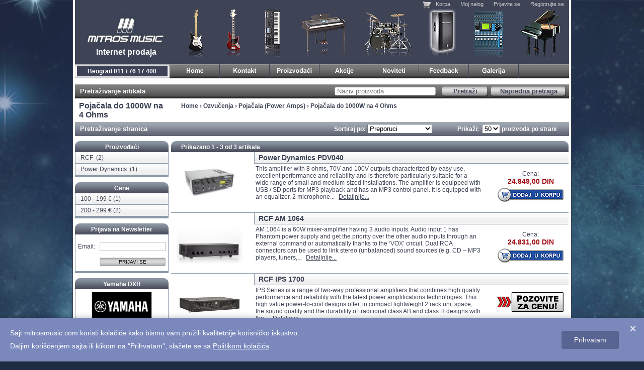

--- FILE ---
content_type: text/html; charset=UTF-8
request_url: https://www.mitrosmusic.com/proizvodi/k:783-Poja%C4%8Dala-do-1000W-na-4-Ohms
body_size: 6498
content:
<!DOCTYPE html PUBLIC "-//W3C//DTD XHTML 1.0 Strict//EN" "http://www.w3.org/TR/xhtml1/DTD/xhtml1-strict.dtd">
<html xmlns="http://www.w3.org/1999/xhtml">
<head>
    <meta http-equiv="content-type" content="text/html; charset=utf-8" />
    <title>Pojačala do 1000W na 4 Ohms | Pojačala (Power Amps) | Ozvučenja | Mitros Music muzi&#269;ki instumenti</title>
    <meta name="keywords" content="mitros, music, muzicki, instrumenti, gitare, bubnjevi, klavijature, mikrofoni, oprema, razglas, zvucnici, zice, palice" />
    <meta name="description" content="Kupujte - Pojačala do 1000W na 4 Ohms: Power Dynamics PDV040, RCF AM 1064, RCF IPS 1700, Mitros Music Online Shop." />
    <meta name="viewport" content="width=device-width, initial-scale=1.0, maximum-scale=1.0, user-scalable=no">
<meta http-equiv="Content-Language" content="sr"/>
<meta name="google-site-verification" content="7HwD86cSdFMGOkE2LF7CDujW47iCeYjqN2wtKaIrisQ"/>
<link rel="shortcut icon" href="/favicon.ico" type="image/x-icon"/>
<link href="/css/main.css?v=1764089604" rel="stylesheet" type="text/css" media="screen"/>
<link href="/css/ckeditor-compat.css" rel="stylesheet" type="text/css" media="screen"/>
<link href="/css/print.css" rel="stylesheet" type="text/css" media="print"/>

<script type="text/javascript" src="https://ajax.googleapis.com/ajax/libs/jquery/3.7.1/jquery.min.js"></script>
<script type="text/javascript" src="/js/jquery-compat-fix.js"></script>
<script type="text/javascript" src="/js/jquery.preloadimages.js"></script>
<script type="text/javascript" src="/js/jquery.json-2.2.min.js"></script>
<script type="text/javascript" src="/js/ticker.js"></script>
<script type="text/javascript" src="/js/jquery.jcarousel.min.js"></script>
<script type="text/javascript" src="/js/mitros.quicksearch.js"></script>
<!-- jQuery validation removed - now using HTML5 native validation -->
<script type="text/javascript" src="/js/seo.js"></script><script type="text/javascript" src="/js/link.manager.js"></script>
<link type="text/css" href="/js/pikachoose/styles/bottom.css" rel="stylesheet" />
<script type="text/javascript" src="/js/pikachoose/lib/jquery.pikachoose.js"></script>
<script type="text/javascript" src="/js/jquery-encoder/Class.create.js"></script>
<script type="text/javascript" src="/js/jquery-encoder/jquery-encoder-0.1.0.js"></script>
<script type="text/javascript">
    var LH_PATH = '';
</script>
<script type="text/javascript" src="/js/mitros.general.js?v=1764089604"></script>
<script type="text/javascript" src="/js/secure-event-handlers.js"></script>
<!-- Google Tag Manager -->
<script>(function(w,d,s,l,i){w[l]=w[l]||[];w[l].push({'gtm.start':
new Date().getTime(),event:'gtm.js'});var f=d.getElementsByTagName(s)[0],
j=d.createElement(s),dl=l!='dataLayer'?'&l='+l:'';j.async=true;j.src=
'https://www.googletagmanager.com/gtm.js?id='+i+dl;f.parentNode.insertBefore(j,f);
})(window,document,'script','dataLayer','GTM-T7KCTXT');</script>
<!-- End Google Tag Manager -->
<!-- Meta Pixel Code -->
<script>
!function(f,b,e,v,n,t,s)
{if(f.fbq)return;n=f.fbq=function(){n.callMethod?
n.callMethod.apply(n,arguments):n.queue.push(arguments)};
if(!f._fbq)f._fbq=n;n.push=n;n.loaded=!0;n.version='2.0';
n.queue=[];t=b.createElement(e);t.async=!0;
t.src=v;s=b.getElementsByTagName(e)[0];
s.parentNode.insertBefore(t,s)}(window, document,'script',
'https://connect.facebook.net/en_US/fbevents.js');
fbq('init', '292419720034540');
fbq('track', 'PageView');
</script>
<noscript><img height="1" width="1" style="display:none"
src="https://www.facebook.com/tr?id=292419720034540&ev=PageView&noscript=1"
/></noscript>
<!-- End Meta Pixel Code -->
    <link rel="canonical" href="https://mitrosmusic.com/proizvodi/k:783-Poja%C4%8Dala-do-1000W-na-4-Ohms" />    <script type="text/javascript">
        $().ready(function() {
            $('#showcount, #sortby').change(function() {
                window.location = $(this).val();
            });
        });
        var toCartVal = '/proizvodi/k:783-Poja%C4%8Dala-do-1000W-na-4-Ohms';
    </script>
</head>
<body class="proizvodi">
            <div class="wrapper">
        <div class="innerWrapper">
                        <!-- Google Tag Manager (noscript) -->
            <noscript><iframe src="https://www.googletagmanager.com/ns.html?id=GTM-T7KCTXT"
            height="0" width="0" style="display:none;visibility:hidden"></iframe></noscript>
            <!-- End Google Tag Manager (noscript) -->
            <div class="header">
                <a href="/" class="logo">
                    <img src="/images/logo.jpg" width="163" height="62" alt="Muzicki instrumenti"/>
                    <h2>Internet prodaja</h2>
                </a>
                <div class="headerTop">
                    <div class="distancer"></div>
                                        <ul class="topLinks">
                                                <li>
                            <span title="/korpa/" class="ml">
                                                                    <img src="/images/cart_icon.png" style="float:left;" width="16" height="16"/>
                                                                Korpa                            </span>
                        </li>
                                                <li>
                            <span title="/login/" class="ml">
                                                                Moj nalog                            </span>
                        </li>
                                                <li>
                            <span title="/login/" class="ml">
                                                                Prijavite se                            </span>
                        </li>
                                                <li>
                            <span title="/register/" class="ml">
                                                                Registrujte se                            </span>
                        </li>
                                            </ul>
                    <ul class="picLinks">
                        <li><a href="/proizvodi/k:1-Gitare-i-bas-gitare" class="a1">Gitare i bas gitare</a></li>
                        <li><a href="/proizvodi/k:1-Gitare-i-bas-gitare" class="a2">Gitare i bas gitare</a></li>
                        <li><a href="/proizvodi/k:227-Klavijature" class="a3">Klavijature</a></li>
                        <li><a href="/proizvodi/k:271-Klaviri%2C-pianina-i-elektri%C4%8Dni-klaviri" class="a4">Klaviri, pianina i električni klaviri</a></li>
                        <li><a href="/proizvodi/k:295-Bubnjevi-i-perkusije" class="a5">Bubnjevi i perkusije</a></li>
                        <li><a href="/proizvodi/k:42-Ozvu%C4%8Denja" class="a6 a6active">Ozvučenja</a></li>
                        <li><a href="/proizvodi/k:229-Studijska-oprema" class="a7">Studijska oprema</a></li>
                        <li><a href="/proizvodi/k:379-Klasi%C4%8Dni-i-tradicionalni-instrumenti" class="a8">Klasični i tradicionalni instrumenti</a></li>
                                            </ul>
                </div>
                <div class="headerBottom">
                    <div class="ticker"><ul id="ticker"><li>Beograd 011 / 76 17 400</li><li>Novi Sad 021 / 450 800</li><li>Niš 018 / 250 670</li></ul></div>
                    <a href="#" class="burger"><img src="/images/menu.png"></a>
                    <ul id="mobile">
                                                                                                    	<li>
                        	                           <a href="/" title="Muzicki instrumenti"><img src="/images/button1.jpg"  alt="Muzicki instrumenti"/></a>                        </li>
                                        	<li>
                        	                           <a href="/kontakt/" title="Prodaja muzi&#269;kih instrumenata"><img src="/images/button3.jpg"  alt="Prodaja muzi&#269;kih instrumenata"/></a>                        </li>
                                        	<li>
                        	                           <a href="/proizvodjaci/" title="Proizvodjaci"><img src="/images/button4.jpg"  alt="Proizvodjaci"/></a>                        </li>
                                        	<li>
                        	                           <a href="/akcije/" title="Akcije"><img src="/images/button5.jpg"  alt="Akcije"/></a>                        </li>
                                        	<li>
                        	                           <a href="/noviteti/" title="Noviteti"><img src="/images/button6.jpg"  alt="Noviteti"/></a>                        </li>
                                        	<li>
                        	                           <span title="/feedback/" class="ml"><img src="/images/button7.jpg"  alt="Feedback"/></span>
                                                   </li>
                                        	<li>
                        	                           <span title="/galerija/" class="ml"><img src="/images/button8.jpg"  alt="Galerija"/></span>
                                                   </li>
                                        </ul>
                </div>
            </div>
            <div class="grayBar">
    <div class="desc">Pretra&#382;ivanje artikala</div>
    <div id="openadv" class="searchBtn" style="width:150px;">
        <div class="searchBtnL"></div>
        <span>Napredna pretraga</span>
        <div class="searchBtnR"></div>
    </div>
    <div id="submit" class="searchBtn">
        <div class="searchBtnL"></div>
        Pretra&#382;i
        <div class="searchBtnR"></div>
    </div>
    <form method="post" action="/search/" id="searchForm">
        <p><input placeholder="Naziv proizvoda" type="text" name="search" id="search" class="fastSearch" value=""/></p>
    </form>
    <div class="naziv">Naziv proizvoda</div>
</div>
<div class="advSearch"></div>                        <div class="breadcrumbs">
            	<h1 class="leftCol">Pojačala do 1000W na 4 Ohms</h1>                <div class="trail"><a href="/">Home</a> &#8250; <a href="/proizvodi/k:42-Ozvu%C4%8Denja">Ozvučenja</a> &#8250; <a href="/proizvodi/k:89-Poja%C4%8Dala-%28Power-Amps%29">Pojačala (Power Amps)</a> &#8250; <a href="/proizvodi/k:783-Poja%C4%8Dala-do-1000W-na-4-Ohms">Pojačala do 1000W na 4 Ohms</a></div>
            </div>                        <div class="sortBar">
                <div class="desc">Pretra&#382;ivanje stranica</div>
                <div class="showCount">
                    Prika&#382;i:&nbsp;
                    <select name="showcount" id="showcount"><option value="/proizvodi/k:783-Poja%C4%8Dala-do-1000W-na-4-Ohms.r:10">10</option><option value="/proizvodi/k:783-Poja%C4%8Dala-do-1000W-na-4-Ohms.r:25">25</option><option value="/proizvodi/k:783-Poja%C4%8Dala-do-1000W-na-4-Ohms.r:50" selected >50</option></select>                    proizvoda po strani
                </div>
                <div class="sortBy">
                    Sortiraj po:
                    <select name="sortby" id="sortby"><option value="/proizvodi/k:783-Poja%C4%8Dala-do-1000W-na-4-Ohms.s:1.b:1" selected >Preporuci</option><option value="/proizvodi/k:783-Poja%C4%8Dala-do-1000W-na-4-Ohms.s:2.b:1">Imenu proizvoda &#8593;</option><option value="/proizvodi/k:783-Poja%C4%8Dala-do-1000W-na-4-Ohms.s:3.b:1">Imenu proizvoda &#8595;</option><option value="/proizvodi/k:783-Poja%C4%8Dala-do-1000W-na-4-Ohms.s:4.b:1">Ceni min</option><option value="/proizvodi/k:783-Poja%C4%8Dala-do-1000W-na-4-Ohms.s:5.b:1">Ceni max</option></select>                </div>
            </div>
                        <div class="content">
            	<div class="leftCol">
                                        
                	<div class="sideBox">
                   		<div class="title hideManufacture">
                        	<div class="leftCorner"></div>
                        	<div class="center">Proizvo&#273;a&#269;i</div>
                            <div class="rightCorner"></div>
                        </div>
                        <ul id="hideManufacture">

                            <li onclick="document.location=$(this).find('a').attr('href');" ><span title="/proizvodi/k:783-Poja%C4%8Dala-do-1000W-na-4-Ohms.p:37-RCF" class="ml">RCF </span><span>(2)</span>
                                </li>

                            <li onclick="document.location=$(this).find('a').attr('href');" ><span title="/proizvodi/k:783-Poja%C4%8Dala-do-1000W-na-4-Ohms.p:250-Power-Dynamics" class="ml">Power Dynamics </span><span>(1)</span>
                                </li>
						</ul>
                    </div>
                    
                	<div class="sideBox">
                   		<div class="title hidePrices">
                        	<div class="leftCorner"></div>
                        	<div class="center">Cene</div>
                            <div class="rightCorner"></div>
                        </div>
                        <ul id="hidePrices">

                            <li onclick="document.location=$(this).find('a').attr('href');">
                                <span title="/proizvodi/k:783-Poja%C4%8Dala-do-1000W-na-4-Ohms.c:100-199" class="ml">100 - 199 &#8364; (1)</span>
                            </li>

                            <li onclick="document.location=$(this).find('a').attr('href');">
                                <span title="/proizvodi/k:783-Poja%C4%8Dala-do-1000W-na-4-Ohms.c:200-299" class="ml">200 - 299 &#8364; (2)</span>
                            </li>
						</ul>
                    </div>
                    
            <div class="signup sideBox">
                <div class="title">
                    <div class="leftCorner"></div>
                    <div class="center">Prijava na Newsletter</div>
                    <div class="rightCorner"></div>
                </div>
                <div class="boxContent">
                    <form name="signup" id="signup" method="post">
                        <div class="input_text">
                            <label for="sigEmail">Email:</label>
                            <input type="text" name="sigEmail" id="sigEmail" class="email required" />
                        </div>
                        <input type="submit" name="sigSubmit" id="sigSubmit" value="PRIJAVI SE" />
                    </form>
                </div>
            </div>
                            <div class="sideBox">
							<div class="title">
								<div class="leftCorner"></div>
								<div class="center">Yamaha DXR</div>
								<div class="rightCorner"></div>
							</div>
						<div class="boxContent"><a href="http://www.yamahaproaudio.com/global/en/products/speakers/dxr/index.jsp" rel="nofollow" class="sidebarURL" ><img src="/media/sideboxes/slika_30_1.gif" alt="Yamaha DXR"/></a></div></div>                    &nbsp;
                </div>
                                                                                <!-- start listing -->
            	<div class="centerColWide">
                	<div class="centerBoxWide">
                                                <div class="title">
                            <div class="leftCorner"></div>
                            <div class="center">
                                <span class="normal">
                                    Prikazano 1 - 3 od <strong>3 artikala</strong>
                                </span>
                            	                            </div>
                            <div class="rightCorner"></div>
                        </div>

                                            <div class="oneListBox">
        <a name="23366"/>
                
                <span title="/proizvod/23366-Power-Dynamics-PDV040/" class="listImage ml">
                            <img src="https://www.mitrosmusic.com/media/inlineimage/upload_31403_1_t.jpg" width="133" height="100" alt="Power Dynamics PDV040  " />
                    </span>
        <div class="data">
            <h2 class="title" id="search-custom-title">
                    <a href="/proizvod/23366-Power-Dynamics-PDV040/">Power Dynamics PDV040 </a>
            </h2>
            <div class="description">
                    <div class="text" id="search-custom-text">
                    This amplifier with 8 ohms, 70V and 100V outputs characterized by easy use, excellent performance and reliability and is therefore particularly suitable for a wide range of small and medium-sized installations. The amplifier is equipped with USB / SD ports for MP3 playback and has an MP3 control panel. It is equipped with an equalizer, 2 microphone...                    <span title="/proizvod/23366-Power-Dynamics-PDV040/" class="detaljnije ml">Detaljnije...</span>
                </div>
                <div class="price">
                                        Cena:
                                        <span title="/proizvod/23366-Power-Dynamics-PDV040/" class="ml">24.849,00 DIN</span>
                                                                                    <a href="#" class="cart add-to-cart" data-pid="23366" data-price="24849">&nbsp;</a>
                                                        </div>
            </div>
        </div>
    </div>
                    <div class="oneListBox">
        <a name="22002"/>
                
                <span title="/proizvod/22002-RCF-AM-1064/" class="listImage ml">
                            <img src="https://www.mitrosmusic.com/media/inlineimage/upload_29969_1_t.jpg" width="133" height="100" alt="RCF AM 1064  " />
                    </span>
        <div class="data">
            <h2 class="title" id="search-custom-title">
                    <a href="/proizvod/22002-RCF-AM-1064/">RCF AM 1064 </a>
            </h2>
            <div class="description">
                    <div class="text" id="search-custom-text">
                    AM 1064 is a 60W mixer-amplifier having 3 audio inputs.

Audio input 1 has Phantom power supply and get the priority over the other audio inputs through an external command or automatically thanks to the &lsquo;VOX&rsquo; circuit.
Dual RCA connectors can be used to link stereo (unbalanced) sound sources (e.g. CD &ndash; MP3 players, tuners,...                    <span title="/proizvod/22002-RCF-AM-1064/" class="detaljnije ml">Detaljnije...</span>
                </div>
                <div class="price">
                                        Cena:
                                        <span title="/proizvod/22002-RCF-AM-1064/" class="ml">24.831,00 DIN</span>
                                                                                    <a href="#" class="cart add-to-cart" data-pid="22002" data-price="24831">&nbsp;</a>
                                                        </div>
            </div>
        </div>
    </div>
                    <div class="oneListBox">
        <a name="20950"/>
                
                <span title="/proizvod/20950-RCF-IPS-1700/" class="listImage ml">
                            <img src="https://www.mitrosmusic.com/media/inlineimage/upload_28801_1_t.jpg" width="133" height="100" alt="RCF IPS 1700  " />
                    </span>
        <div class="data">
            <h2 class="title" id="search-custom-title">
                    <a href="/proizvod/20950-RCF-IPS-1700/">RCF IPS 1700 </a>
            </h2>
            <div class="description">
                    <div class="text" id="search-custom-text">
                    IPS Series is a range of two-way professional amplifiers that combines high quality performance and reliability with the latest power amplifications technologies.
This high value power-to-cost designs offer, in compact lightweight 2 rack unit space, the sound quality and the durability of traditional class AB and class H designs with the...                    <span title="/proizvod/20950-RCF-IPS-1700/" class="detaljnije ml">Detaljnije...</span>
                </div>
                <div class="price">
                                                            <img class="akcija" src="/media/pozovite_grafika/slika_1_1.png" style="position:relative;"/>
                                    </div>
            </div>
        </div>
    </div>
            <div class="dummyBox"></div>
                        <div class="title">
                            <div class="center"><span class="normal">
                                Prikazano 1 - 3 od <strong>3 artikala</strong>
                                </span>
                            	                            </div>
                        </div>

                                                </div>
                                        </div>
                </div>
                <!-- end listing -->
                            </div>
                        <div class="footerAddresses">
                                                            <div class="floats">
                            <h3>Beograd</h3>
                            <p>
                                Admirala Geprata 10<br />
                                +381 11 7617 400; 10-18h<br />
                                <script type="text/javascript">
<!--
document.write('<a href="mai');
document.write('lto');
document.write(':&#98;&#103;&#115;&#104;&#111;&#112;');
document.write('@');
document.write('&#109;&#105;&#116;&#114;&#111;&#115;&#109;&#117;&#115;&#105;&#99;&#46;&#99;&#111;&#109;"');
document.write('>');
document.write('&#98;&#103;&#115;&#104;&#111;&#112;');
document.write('@');
document.write('&#109;&#105;&#116;&#114;&#111;&#115;&#109;&#117;&#115;&#105;&#99;&#46;&#99;&#111;&#109;<\/a>');
// -->
</script>                            </p>
                        </div>
                                        <div class="floats">
                            <h3>Novi Sad</h3>
                            <p>
                                Sutjeska 2, SPC SPENS<br />
                                +381 21 450 800; 10-20h<br />
                                <script type="text/javascript">
<!--
document.write('<a href="mai');
document.write('lto');
document.write(':&#110;&#115;&#115;&#104;&#111;&#112;');
document.write('@');
document.write('&#109;&#105;&#116;&#114;&#111;&#115;&#109;&#117;&#115;&#105;&#99;&#46;&#99;&#111;&#109;"');
document.write('>');
document.write('&#110;&#115;&#115;&#104;&#111;&#112;');
document.write('@');
document.write('&#109;&#105;&#116;&#114;&#111;&#115;&#109;&#117;&#115;&#105;&#99;&#46;&#99;&#111;&#109;<\/a>');
// -->
</script>                            </p>
                        </div>
                                        <div class="floats">
                            <h3>Niš</h3>
                            <p>
                                Obrenovićeva BB, TC Kalča<br />
                                +381 18 250 670; 10-18h<br />
                                <script type="text/javascript">
<!--
document.write('<a href="mai');
document.write('lto');
document.write(':&#110;&#105;&#115;&#104;&#111;&#112;');
document.write('@');
document.write('&#109;&#105;&#116;&#114;&#111;&#115;&#109;&#117;&#115;&#105;&#99;&#46;&#99;&#111;&#109;"');
document.write('>');
document.write('&#110;&#105;&#115;&#104;&#111;&#112;');
document.write('@');
document.write('&#109;&#105;&#116;&#114;&#111;&#115;&#109;&#117;&#115;&#105;&#99;&#46;&#99;&#111;&#109;<\/a>');
// -->
</script>                            </p>
                        </div>
                                        <div class="floats">
                            <h3>Veleprodaja</h3>
                            <p>
                                Admirala Geprata 10, Beograd<br />
                                +381 11 7617 500; 08-16h<br />
                                <script type="text/javascript">
<!--
document.write('<a href="mai');
document.write('lto');
document.write(':&#105;&#110;&#102;&#111;');
document.write('@');
document.write('&#109;&#105;&#116;&#114;&#111;&#115;&#109;&#117;&#115;&#105;&#99;&#46;&#99;&#111;&#109;"');
document.write('>');
document.write('&#105;&#110;&#102;&#111;');
document.write('@');
document.write('&#109;&#105;&#116;&#114;&#111;&#115;&#109;&#117;&#115;&#105;&#99;&#46;&#99;&#111;&#109;<\/a>');
// -->
</script>                            </p>
                        </div>
                            </div>
            <div class="fLinks">
                <ul class="footerLinks">
                                            <li><a href="/aktuelnosti/" title="Aktuelnosti" >Aktuelnosti</a></li>
                                            <li><a href="/proizvodi/k:2-Elektri%C4%8Dne-gitare/" title="Električne gitare" >Električne gitare</a></li>
                                            <li><a href="/akcije/" title="Akcije" rel="nofollow">Akcije</a></li>
                                            <li><a href="/noviteti/" title="Noviteti" rel="nofollow">Noviteti</a></li>
                                            <li><a href="/sitemap/" title="Mapa Sajta" >Sitemap</a></li>
                                            <li><a href="/privacy/" title="Politika privatnosti" rel="nofollow">Politika privatnosti</a></li>
                                            <li><a href="/cookies/" title="Politika kolačića" rel="nofollow">Politika kolačića</a></li>
                                            <li><a href="/media/opsti-uslovi.pdf" title="Op&scaron;ti uslovi" rel="nofollow">Op&scaron;ti uslovi</a></li>
                                            <li><a href="/media/reklamacije.pdf" title="Reklamacije" rel="nofollow">Reklamacije</a></li>
                                            <li><a href="/mmc-obrazac-za-odustanak-od-kupovine-na-daljinu.pdf" title="Odustanak od kupovine na daljinu" rel="nofollow">Odustanak od kupovine na daljinu</a></li>
                                            <li><a href="/kontakt/" title="Kontakt" rel="nofollow">Kontakt</a></li>
                                    </ul>
            </div>
            <!-- Consolidated Google Analytics with gtag.js -->
            <script async src="https://www.googletagmanager.com/gtag/js?id=AW-435614965"></script>
            <script>
                window.dataLayer = window.dataLayer || [];
                function gtag(){dataLayer.push(arguments);}
                gtag('js', new Date());

                // Configure all tracking IDs
                gtag('config', 'G-NPY9QN0PP3');
                gtag('config', 'UA-197849451-1');
                gtag('config', 'AW-435614965');
            </script>
            <div id="cookie-banner" class="cookie-banner">
    <button class="cookie-close" onclick="closeCookieBanner()">&times;</button>
    <div class="cookie-content">
        <p>Sajt mitrosmusic.com koristi kolačiće kako bismo vam pružili kvalitetnije korisničko iskustvo.</p>
        <p>Daljim korišćenjem sajta ili klikom na "Prihvatam", slažete se sa <a href="/cookies/">Politikom kolačića</a>.</p>
    </div>
    <button class="cookie-accept" onclick="acceptCookies()">Prihvatam</button>
</div>

<style>
.cookie-banner {
    display: none;
    position: fixed;
    bottom: 0;
    left: 0;
    right: 0;
    background-color: #7a88bc;
    color: #ffffff;
    padding: 15px 50px 15px 20px;
    z-index: 9999;
    align-items: center;
    justify-content: space-between;
    flex-wrap: wrap;
    box-shadow: 0 -2px 10px rgba(0,0,0,0.2);
}

.cookie-banner .cookie-close {
    position: absolute;
    top: 10px;
    right: 15px;
    background: transparent;
    border: none;
    color: #ffffff;
    font-size: 24px;
    cursor: pointer;
    line-height: 1;
    padding: 0;
}

.cookie-banner .cookie-close:hover {
    opacity: 0.8;
}

.cookie-banner .cookie-content {
    flex: 1;
    margin-right: 20px;
}

.cookie-banner .cookie-content p {
    margin: 5px 0;
    font-size: 14px;
    line-height: 1.5;
}

.cookie-banner .cookie-content a {
    color: #ffffff;
    text-decoration: underline;
}

.cookie-banner .cookie-content a:hover {
    opacity: 0.8;
}

.cookie-banner .cookie-accept {
    background-color: #586491;
    color: #ffffff;
    border: none;
    padding: 10px 25px;
    font-size: 14px;
    cursor: pointer;
    border-radius: 4px;
    white-space: nowrap;
}

.cookie-banner .cookie-accept:hover {
    background-color: #4a5680;
}

/* Mobilna verzija */
@media (max-width: 768px) {
    .cookie-banner {
        flex-direction: column;
        text-align: center;
        padding: 20px 15px 15px;
    }

    .cookie-banner .cookie-close {
        top: 5px;
        right: 10px;
    }

    .cookie-banner .cookie-content {
        margin-right: 0;
        margin-bottom: 15px;
    }

    .cookie-banner .cookie-accept {
        width: 100%;
    }
}
</style>

<script>
(function() {
    function checkCookieConsent() {
        if (!localStorage.getItem('cookieConsent')) {
            document.getElementById('cookie-banner').style.display = 'flex';
        }
    }

    window.acceptCookies = function() {
        localStorage.setItem('cookieConsent', 'accepted');
        document.getElementById('cookie-banner').style.display = 'none';
    };

    window.closeCookieBanner = function() {
        document.getElementById('cookie-banner').style.display = 'none';
    };

    if (document.readyState === 'loading') {
        document.addEventListener('DOMContentLoaded', checkCookieConsent);
    } else {
        checkCookieConsent();
    }
})();
</script>
        </div>
    </div>
<script defer src="https://static.cloudflareinsights.com/beacon.min.js/vcd15cbe7772f49c399c6a5babf22c1241717689176015" integrity="sha512-ZpsOmlRQV6y907TI0dKBHq9Md29nnaEIPlkf84rnaERnq6zvWvPUqr2ft8M1aS28oN72PdrCzSjY4U6VaAw1EQ==" data-cf-beacon='{"version":"2024.11.0","token":"f60a87ce4ff345239c2a0ce698a2f053","r":1,"server_timing":{"name":{"cfCacheStatus":true,"cfEdge":true,"cfExtPri":true,"cfL4":true,"cfOrigin":true,"cfSpeedBrain":true},"location_startswith":null}}' crossorigin="anonymous"></script>
</body>
</html>


--- FILE ---
content_type: text/css
request_url: https://www.mitrosmusic.com/css/print.css
body_size: 3623
content:
@charset "UTF-8";
html { height: 100%; width: 100%; }
body { font-family:Arial, Helvetica, sans-serif; line-height: normal; color:#000; background-color:#3D4255; font-size:12px; height: 100%; width: 100%; margin:0; padding:0;}

a { color:#3D4255; text-decoration:none; outline:none; }
a:hover { color:#C36422; text-decoration:none; }
a:visited { text-decoration:none; }
img { border:none; }

.wrapper { width:992px; color:#3D4255; background:#fff url(../images/bg.gif) repeat-y left top; height:auto; overflow:hidden; margin:0 auto; }
.innerWrapper { width:982px; height:auto; overflow:hidden; margin:0 auto; }

.header { display:none; width:100%; height:auto; overflow:hidden; position:relative; background-color:#3e4356; }
.logo { position:absolute; display:block; left:20px; top:30px; }

.login { margin-left:20px; padding:50px 0 250px; height:auto; overflow:hidden; }
.login .loginForm h3 { font-size:14px; margin:0 0 10px; padding:3px 5px 3px; display:block; width:100%; background:#8C99A9; color:#fff; }
.login .loginForm { height:auto; overflow:hidden; width:300px; margin:0 auto; border:2px solid #8C99A9; }
.login .loginForm .inner { height:auto; overflow:hidden; padding:10px; text-align:center; }
.login .loginForm .inner form { margin:0; padding:0; }
.login .loginForm .register { clear:both; height:auto; overflow:hidden; padding:5px 0; text-align:center; font-size:13px; }
.login .loginForm .register a { text-decoration:underline; }
.login label, .login div.label { text-align:right; width:85px; float:left; clear:both; height:20px; margin:4px 5px 5px 0;}
.login label.error { text-align:center; width:100%; float:left; clear:both; height:20px; margin:-5px 5px 5px 0; }
.login input { width:180px; float:left; height:14px; }
.login div.input  { width:180px; float:left; height:16px; margin:3px 5px 5px 0; font-size:14px; text-align:left; font-weight:bold; }
.login input#submit, .login input#izmeni, .login input#otkazi, .login input#insert { display:block; margin:10px auto; height:auto; width:100px; float:none; clear:both; }

.checkoutPodaci { float:left; }
.checkoutPodaci div.label { text-align:left; width:70px; float:left; clear:both; height:auto; margin:4px 5px 0 0; }
.checkoutPodaci div.input  { width:380px; float:left; height:auto; margin:0; font-size:14px; text-align:left; font-weight:bold; margin:2px 5px 0 0; }
.checkoutPodaci div.input a, .row2 a { color:#C36422; font-size:12px; font-weight:normal; text-decoration:underline; }


.headerTop { width:100%; height:121px; overflow:hidden; }
.headerTop .distancer { width:189px; height:111px; float:left; }

.headerTop ul.topLinks { font-size:11px; top:2px; right:0; position:absolute; list-style-type:none; list-style-position:inside; padding:0; height:20px; margin:0; }
.headerTop ul.topLinks li { width:auto; height:20px; float:left; position:relative; }
.headerTop ul.topLinks li a { color:#ccc; text-align:center; padding:0 10px; display:inline; height:auto; width:auto; }
.headerTop ul.topLinks li a:hover { color:#C36422; }

.fLinks { text-align:center; height:auto; overflow:hidden; display:none; }
ul.footerLinks { font-size:11px; list-style-type:none; list-style-position:inside; padding:0; height:20px; margin:0; display:block; text-align:center; }
ul.footerLinks li { width:auto; height:20px; position:relative; display:inline; }
ul.footerLinks li a { color:#333; text-align:center; padding:0 10px; display:inline; height:auto; width:auto; text-decoration:underline; }
ul.footerLinks li a:hover { color:#C36422; }

.headerTop ul { list-style-type:none; list-style-position:inside; padding:0; height:100px; margin:0; margin-top:15px; float:left; }
.headerTop li { width:99px; height:100px; display:block; float:left; position:relative; }
.headerTop li a { width:99px; height:100px; display:block; text-align:center; }

.headerBottom { height:35px; width:100%; }
.headerBottom .ticker { width:178px; padding:10px 7px 5px 4px; height:20px; background:url(../images/ticker_bg.jpg) no-repeat left top; float:left; }
.headerBottom ul { list-style-type:none; list-style-position:inside; padding:0; height:35px; margin:0; float:left; }
.headerBottom li { width:99px; height:35px; display:block; float:left; position:relative; }
.headerBottom li a { width:99px; height:35px; display:block; text-align:center; }

.grayBar { display:none; width:100%; height:28px; background:url(../images/gray_bg.gif) repeat-x left top; margin: 5px 0 0; position:relative; }
.grayBar input.fastSearch { display:block; width:201px; height:17px; padding:2px 3px 0 5px; background:url(../images/inputbg.jpg) no-repeat left top; float:right; margin:5px; border:none; }
.grayBar a.searchBtn { position:relative; display:block; text-align:center; padding:2px 0 0; width:92px; height:19px; background:url(../images/btn_c.jpg) repeat-x left top; float:right; margin:4px 5px 0 0; border:none; color:#3D4255; font-weight:bold; font-size:13px; }
.grayBar .searchBtnL { width:5px; height:21px; position:absolute; top:0; left:0; background:url(../images/btn_l.jpg) no-repeat left top; }
.grayBar .searchBtnR { width:8px; height:21px; position:absolute; top:0; right:0; background:url(../images/btn_r.jpg) no-repeat left top; }
.grayBar a.searchBtn:hover { color:#C36422; }

.grayBar .desc, .sortBar .desc { position:absolute; left:10px; top:6px; font-size:13px; color:#ccc; font-weight:bold; }

.advSearch { position:relative; display:none; width:968px; height:auto; overflow:hidden; background-color:#717171; margin:0 auto 5px; }

.advSearch .top { width:100%; height:21px; line-height:11px; background:url(../images/advsearch_top.jpg) no-repeat left top; }
.advSearch .round { position:absolute; bottom:0; width:968px; height:8px; line-height:8px; background:url(../images/advsearch_round.jpg) no-repeat left top; }
.advSearch .center { width:928px; margin:0 auto; padding-bottom:10px; color:#fff; }
.advSearch .center .left { width:460px; float:left; height:auto; overflow:hidden; position:relative; }
.advSearch .center .right { width:460px; float:right; height:auto; overflow:hidden; }
.advSearch .center .line { width:100%; margin:0 0 5px; height:25px; }
.advSearch .center .line label { clear:none; display:block; width:100px; margin:4px 10px 0 0; height:16px; float:left; text-align:right; }
.advSearch .center .line label.cena { display:block; width:20px; margin:4px 5px 0; height:16px; float:left; text-align:center; }
.advSearch .center .line input, .advSearch .center .line select { padding:0; width:300px; margin:0 10px 0 0; height:15px; float:left; }
.advSearch .center .line select.cena { width:130px; margin:0 10px 0 0; height:20px; float:left; }
.advSearch .center a.prikazi { position:relative; margin:5px auto; display:block; clear:both; width:200px; height:32px; text-align:center; font-size:14px; font-weight:bold; background:url(../images/prikazi_c.jpg) repeat-x left top; }
.advSearch .center a.prikazi:hover { color:#000; }
.advSearch .center a.prikazi .c { padding-top:8px; height:24px; width:195px; float:left; position:relative; }
.advSearch .center a.prikazi .l { width:2px; height:32px; float:left; background:url(../images/prikazi_l.jpg) no-repeat left top; }
.advSearch .center a.prikazi .r { width:2px; height:32px; float:right; background:url(../images/prikazi_r.jpg) no-repeat left top; }
.advSearch .center a.prikazi img { position:absolute; right:15px; top:12px; }

.sortBar { width:100%; height:28px; background:url(../images/bg_sort.gif) repeat-x left top; margin: 0 0 5px 0; position:relative; }
.sortBy { float:right; color:#fff; margin:4px 25px 0; }
.showCount { float:right; color:#fff; margin:4px 25px 0; }
	
	
.breadcrumbs { width:100%; height:auto; overflow:hidden; margin:8px 0 0; }
.breadcrumbs .leftCol { width:178px; height:auto; overflow:hidden; float:left; margin-right:5px; padding-left:8px; font-size:16px; font-weight:bold; }
.breadcrumbs .trail { width:770px; height:auto; overflow:hidden; float:left; padding:2px 0 0 20px }

.content { width:100%; height:auto; overflow:hidden; color:#3d4255; margin-top:7px; }
.leftCol { width:186px; height:auto; overflow:hidden; float:left; margin-right:5px; }
.centerCol { width:600px; height:auto; overflow:hidden; float:left; }
.centerColWide { width:790px; height:auto; overflow:hidden; float:left; margin-bottom:5px; }
.rightCol { width:186px; height:auto; overflow:hidden; float:right; }

.sideBox { width:186px; height:auto; overflow:hidden; margin-bottom:5px; text-align:center; position:relative; }
.sideBox .title { height:22px; color:#fff; background:url(../images/title_bar_center.gif) repeat-x left top; position:relative; }
.sideBox .title  .leftCorner { position:absolute; background:url(../images/title_bar_left.gif) no-repeat left top; left:0; top:0; height:22px; width:10px; }
.sideBox .title  .rightCorner { position:absolute; background:url(../images/title_bar_right.gif) no-repeat left top; right:0; top:0; height:22px; width:10px; }
.sideBox .title  .center { width:166px; padding-top:5px; height:17px; overflow:hidden; margin:0 auto; font-weight:bold; }
.sideBox .boxContent { padding:5px; height:auto; margin:0; width:174px; border:1px solid #8c99a9; border-top:none; border-bottom:4px solid #8c99a9; overflow:hidden; }
.sideBox ul { list-style-type:none; list-style-position:inside; padding:0; height:auto; margin:0; width:184px; border:1px solid #8c99a9; border-top:none; border-bottom:4px solid #8c99a9; overflow:hidden; }
.sideBox li { height:auto; background:#f0f0f0 url(../images/bg_link.gif) repeat-x left top; border-bottom:1px solid #8c99a9; overflow:hidden; }
.sideBox li a { width:170px; height:auto; padding:4px 0 4px 10px; display:block; text-align:left; }

h3.aTeaser { font-size:12px; font-weight:bold; margin:0 0 5px 0; padding:0; }

.signup label { width:40px; text-align:left; float:left; height: 12px; padding:0; margin:0; padding-top:4px; }
.signup label.error { width:170px; text-align:right; clear:both; height: 12px; padding:0; margin:0; padding-top:3px; padding-bottom:3px; }
.signup input#sigEmail { width:125px; padding: 1px 2px; float:right; height: 14px; border:1px solid #bcbfcc; }
.signup input#sigSubmit { width:131px; height:17px; clear:both; float:right; margin-top:3px; margin-bottom:5px; background:url(../images/signup.jpg) no-repeat left top; border:none; }

.centerBox { width:600px; height:auto; overflow:hidden; }
.centerBox .title { height:22px; width:594px; margin:0 auto; color:#fff; background:url(../images/title_bar_center.gif) repeat-x left top; position:relative; }
.centerBox .title  .leftCorner { position:absolute; background:url(../images/title_bar_left.gif) no-repeat left top; left:0; top:0; height:22px; width:10px; }
.centerBox .title  .rightCorner { position:absolute; background:url(../images/title_bar_right.gif) no-repeat left top; right:0; top:0; height:22px; width:10px; }
.centerBox .title  .center { width:560px; padding-top:5px; height:17px; overflow:hidden; margin:0 auto; font-weight:bold; }
.centerBox .boxContent { padding:5px; height:auto; margin:0; width:588px; border:1px solid #8c99a9; border-top:none; border-bottom:4px solid #8c99a9; overflow:hidden; }

.centerBoxWide { width:790px; height:auto; overflow:hidden; }
.centerBoxWide .title { height:22px; width:790px; margin:0 auto; color:#fff; background:url(../images/title_bar_center.gif) repeat-x left top; position:relative; }
.centerBoxWide .title  .leftCorner { position:absolute; background:url(../images/title_bar_left.gif) no-repeat left top; left:0; top:0; height:22px; width:10px; }
.centerBoxWide .title  .rightCorner { position:absolute; background:url(../images/title_bar_right.gif) no-repeat left top; right:0; top:0; height:22px; width:10px; }
.centerBoxWide .title  .center, .centerBoxWide .title  h1.center { display:block; font-size:12px; width:750px; padding:0; padding-top:5px; height:17px; overflow:hidden; margin:0 auto; font-weight:bold; }
.centerBoxWide .title  .center .normal { font-weight:normal; }
.centerBoxWide .title  .center ul.navigation { height:17px; overflow:hidden; float:right; font-weight:normal; list-style-type: none; list-style-position: inside; margin: 0; padding: 0; }
.centerBoxWide .title  .center ul.navigation li { float:left; height:17px; }
.centerBoxWide .title  .center ul.navigation li a { text-decoration:none; padding:0; color:#fff; }
.centerBoxWide .title  .center ul.navigation li a:hover { color:#FF6600; }
.centerBoxWide .title  .center ul.navigation li a.active { font-weight:bold; color:#FF6600; }

.centerBoxWide .boxContent { padding:5px; height:auto; margin:0; width:588px; border:1px solid #8c99a9; border-top:none; border-bottom:4px solid #8c99a9; overflow:hidden; }

.oneListBox { width:100%; height:auto; overflow:hidden; border-bottom:1px solid #8c99a9; position:relative; }
.oneListBox .listImage { margin:10px; width:133px; height:100px; float:left; }
.oneListBox .data { margin:0 0 5px 0; width:625px; height:auto; overflow:hidden; float:right; }
.oneListBox .data .title { width:622px; height:auto; background:#f0f0f0 url(../images/bg_link.gif) repeat-x left top; border:1px solid #8c99a9; border-top:none; overflow:hidden; color:#ccc; padding:3px; padding-left:8px; font-size:14px; font-weight:bold; }
.oneListBox .data .title a { color:#3d4255; }
.oneListBox .data .title a:hover { color:#c36422; }
.oneListBox .data .description { width:629px; height:auto; overflow:hidden; padding:3px; font-size:12px; }
.oneListBox .data .description .price { width:165px; height:auto; overflow:hidden; text-align:center; float:right; padding-top:10px; }
.oneListBox .data .description .price a { color:#9f090f; font-weight:bold; font-size:14px; display:block; text-align:center; }
.oneListBox .data .description .price a.eur { font-weight:bold; font-size:12px; }
.oneListBox .data .description .text { width:448px; height:auto; overflow:hidden; float:left; }
.oneListBox .data .description .text a { margin-left:5px; text-decoration:underline; }

.oneListBox .proizvodjaciTag { width:47px; text-align:center; font-size:16px; color:#fff; padding-top:7px; height:27px; left:0; top:0; position:absolute; background:url(../images/proizvodjaci_tag.png) no-repeat left top; }

.dummyBox { width:100%; height:240px;}

.centerBoxFull { width:982px; height:auto; overflow:hidden; margin-top:5px; }
.centerBoxFull .title { height:auto; overflow:hidden; width:982px; margin:0 auto; color:#fff; background:#4d4c5c url(../images/title_bar_center.gif) repeat-x left top; position:relative; }
.centerBoxFull .title  .leftCorner { position:absolute; background:url(../images/title_bar_left.gif) no-repeat left top; left:0; top:0; height:22px; width:10px; }
.centerBoxFull .title  .rightCorner { position:absolute; background:url(../images/title_bar_right.gif) no-repeat left top; right:0; top:0; height:22px; width:10px; }
.centerBoxFull .title  .center { font-size:20px; height:auto; overflow:hidden; width:940px; padding:5px 0; overflow:hidden; margin:0 auto; font-weight:bold; }
.centerBoxFull .boxContent { padding:5px; height:auto; margin:0; width:588px; border:1px solid #8c99a9; border-top:none; border-bottom:4px solid #8c99a9; overflow:hidden; }

.galerija { width:100%; height:auto; overflow:hidden; }
.galerija a img { padding:3px; border:1px solid #8c99a9; margin:5px 8px; width:170px; height:128px; }

.kontaktLine { width:100%; height:auto; overflow:hidden; padding:10px 0 7px; border-bottom:1px solid #c0c3cf; }
.kontaktLine a img { padding:3px; border:1px solid #8c99a9; margin:5px 8px; width:170px; height:128px; }
.kontaktLine .right { float:right; width:450px; margin-right:50px; height:auto; overflow:hidden; }
.kontaktLine .right .tBar { height:25px; padding-top:13px; font-size:18px; border-bottom:1px solid #c0c3cf; }
.kontaktLine .right .tBar a.detaljnije { font-size:12px; }
.kontaktLine .right .tBar span.lokacija { font-size:12px; padding-top:6px; float:right; }

.kontaktLine .right .text { float:left; width:210px; height:auto; overflow:hidden; font-size:12px; font-weight:bold; margin:10px 0; }
.kontaktLine .right .text .tag { color:#cb6a02; font-size:16px; font-weight:normal; }
.kontaktLine .right .text a { color:#777; }
.sidebarURL { display:block; height:auto; overflow:hidden; margin:0; padding:0; }
.sidebarURL img { margin:0; padding:0; }

.kontaktLine .right a.map { float:right; }
.kontaktLine .right a.map img { padding:3px; border:1px solid #8c99a9; margin:5px 0; width:188px; height:85px; }

.personLine { width:390px; float:left; height:108px; overflow:hidden; padding:10px 0 7px; border-bottom:1px solid #c0c3cf; }
.personLine img { padding:3px; border:1px solid #8c99a9; margin:5px 8px; float:left; width:90px; height:90px; }
.personLine .text { float:left; width:270px; height:auto; overflow:hidden; font-size:12px; font-weight:bold; margin:10px 0; }
.personLine .text .tag { color:#cb6a02; font-size:16px; font-weight:normal; }
.personLine .text a { color:#777; }




.banners { height:auto; width:600px; overflow:hidden; }
.oneArea { overflow:hidden; width:600px; height:auto; margin:5px 0 0; position:relative; }
.oneArea div { overflow:hidden; text-align:center; }

.footerAddresses { height:71px; width:100%; background:url(../images/footer_bg.gif) repeat-x left top; margin-bottom:5px; }
.footerAddresses .floats { width: 135px; float:left; text-align:left; margin-left:53px; }
.footerAddresses h3 { font-size:13px; color:#ff6600; margin:0; padding:0; margin-top:7px; }
.footerAddresses p { color:#000; font-size:10px; font-weight:bold; margin:0; }
.footerAddresses p a { margin:0; padding:0; }

.cParagraph { width:770px; height:auto; overflow:hidden; margin:10px; }

img.akcija { position:absolute; top:0; left:0; }

.pDescription { height:auto; overflow:hidden; width:100%; margin-bottom:10px; position:relative; }

.pDescription .images { width:400px; height:auto; overflow:hidden; margin-right:5px; float:left; } 
.pDescription .images .mainImg { width:400px; height:300px; margin:10px 0 5px; }
.pDescription .images .note { width:400px; height:auto; overflow:hidden; margin-bottom:5px; text-align:center; color:#c2c4c7; font-size:11px; }
.pDescription .images ul.thumbs { display:block; width:400px; height:auto; overflow:hidden; list-style-type:none; list-style-position:inside; margin:0; padding:0; }
.pDescription .images ul.thumbs li { float:left; height:72px; width:97px; margin-right:3px; margin-bottom:3px; }
.pDescription .images ul.thumbs li a { display:block; height:66px; width:91px; border:1px solid #c2c4c7; margin:0; padding:2px; }
.pDescription .images ul.thumbs li a:hover { border:1px solid #000; }
.youtube { width:400px; text-align:center; margin-top:5px; }

.pDescription .description { float:right; width:565px; height:auto; overflow:hidden; padding:10px 5px 10px 0; color:#3D4255; }

.pDescription .description .top { height:auto; overflow:hidden; width:100%; }

.pDescription .description .leftTop { height:auto; overflow:hidden; width:385px; float:left; }
.pDescription .description .leftTop .priceBig { font-size:20px; font-weight:bold; color:#802f2f; margin-bottom:3px; }
.pDescription .description .leftTop .priceBigNasa { font-size:14px; font-weight:bold; color:#802f2f; margin:0; line-height:100%;}
.pDescription .description .leftTop .priceSmall { font-size:14px; font-weight:bold; color:#802f2f; }
.pDescription .description .leftTop .priceExport { font-size:12px; font-weight:bold; }
.pDescription .description .leftTop .bojaSelect { margin:10px 0 5px; }
.pDescription .description .leftTop .basket { display:block; height:27px; width:160px; margin:10px 0; }

.pDescription .description .rightTop { height:auto; overflow:hidden; width:175px; float:right; }
.pDescription .description .rightTop a.pLogo { height:100px; width:133px; display:block; margin:0 auto; }
.pDescription .description .rightTop a.link { height:auto; display:block; width:100%; text-align:center; color:#c2c4c7; text-decoration:underline; font-size:11px; }
.pDescription .description .rightTop a.link:hover { color:#3D4255; }

.pDescription .description .otherOptions { clear:both; height:auto; overflow:hidden; padding-top:10px; }
.pDescription .description .otherOptions .row { height:auto; overflow:hidden; margin-bottom:5px; }
.pDescription .description .otherOptions .option { float:left; width:280px; height:auto; overflow:hidden; }
.pDescription .description .otherOptions a { background:url(../images/arrow.jpg) no-repeat 0 2px; padding-left:10px; font-weight:bold; }

.hiddenMenu { display:none; height:auto; overflow:hidden; }

.pDescription .description h3 { font-size:16px; margin:5px 0; padding:0; }
.pDescription .description .text { font-size:12px; padding:0; margin:0; height:auto; overflow:hidden; }

.requiredFields { font-size:12px; color:#9F090F; }
label { clear:both; display:block; width:300px; margin:10px 0 2px; }
.cParagraph input, textarea { width:400px; }
input.submitForm { width:100px }
label.error { margin:2px 0 5px; color:#9F090F; }
input.error { background-color:#f7b1b4; }

.korpa { width:770px; height:auto; overflow:hidden; padding-bottom:300px; }
.korpa .headers { width:100%; height:auto; overflow:hidden; margin:3px 0; background:#8C99A9; color:#fff; }
.korpa .headers .rows { float:left; width:100px; font-weight:bold; padding:5px; }
.korpa .headers .row1 { width:60px; text-align:center; }
.korpa .headers .row2 { width:450px; }
.korpa .headers .row3 { width:80px; }
.korpa .headers .row4 { width:100px; text-align:center; }
.korpa .headers .row5 { width:30px; text-align:center; }
.korpa .lines { clear:both; background-color:#eee; height:auto; overflow:hidden; padding:5px 0 0; margin:2px 0; }
.korpa .lines .rows { float:left; width:100px; font-weight:bold; padding:5px; }
.korpa .lines .row1 { width:60px; text-align:center; }
.korpa .lines .row2 { width:450px; }
.korpa .lines .row3 { width:80px; text-align:right; }
.korpa .lines .row4 { width:100px; text-align:center; }
.korpa .lines .row5 { width:30px; text-align:center; }
.korpa .lines .rowNastavi { width:180px; text-align:center; }
.korpa .lines .rows input { width:70px; margin-top:-5px; }
.korpa .total { font-size:14px; background-color:transparent; color:#000; }

.adminEdit { position:absolute; bottom:5px; right:5px; width:16px; height:16px; float:left; display:block; text-indent:-9999px; background:url(../images/icon_admin.png) no-repeat left top; }
h1.akcija { font-size:18px; font-weight:bold; margin:0; padding:0 0 5px 10px; }
h2.faq { font-size:14px; font-weight:bold; margin:0; padding:10px 0 5px; }
h2.orange { color:#FF6600; }
.feedback p { margin:0 0 5px 0; padding:0; }
.feedback textarea { width:500px; height:100px; margin:0; padding:10px; }
.feedback input { width:250px; margin:0; padding:0; }
.feedback input.submit { width:auto; margin:10px 0 50px; padding:0; }
h2.feedback { font-size:12px; font-weight:bold; padding:15px 0 5px; margin:0; }

--- FILE ---
content_type: application/javascript; charset=utf-8
request_url: https://www.mitrosmusic.com/js/mitros.quicksearch.js
body_size: 915
content:

    var defaults = { 'header': '<div class="qs_results"><div class="qs"><div class="grayBar"><div class="desc">Predlozi za pretragu:</div></div>',
                     'footer': '</div><div class="qsShadow"></div></div>',
                     'liopener': '<li>',
                     'licloser': '<div class="cutter"></div></li>',
                     'jsondecoder': {
                         'm': 'proizvodjaci',
                         'p': 'proizvodi',
                         'c': 'kategorije'
                     },
                     'm': '<div class="title"><div class="center">proizvo&#273;a&#269;i</div></div>',
                     'p': '<div class="title"><div class="center">proizvodi</div></div>',
                     'c': '<div class="title"><div class="center">kategorije</div></div>',
                     'searchTerm': 'digi',
                     'inputField': '#search',
                     'preppendTo': '.wrapper',
                     'container': '.qs_results',
                     'hoverClass': 'over',
                     'display': 'none',
                     'jsCache': 'on'
                   };
    var hovering = false;
    var urlList = {};
    var cache = [];
    var searchTerm = false;

    function mitrosQuicksearch() {
        searchTerm = $(defaults.inputField).val();
        if(!cache[searchTerm]) {
            if(searchTerm.length > 1) {
                $.ajax({
                    type: "POST",
                    url: "/_ajax_quicksearch/",
                    data: "q1=" + searchTerm ,
                    success: function(msg) {
                        var object = jQuery.evalJSON(msg);
                        if (object.results>0) {
                            urlList = object.urls;
                            cache[searchTerm] = object;
                            mitrosParse(object);
                        } else {
                            return false;
                        }
                    }
                });
            }
        } else {
            mitrosParse(cache[searchTerm]);
        }
    }

    function toggleHtml(action) {
        if (defaults.display=='block' && action=='hide') {
            $(defaults.container).fadeOut(200);
            defaults.display='none';
            $(defaults.inputField).blur();
        } else if(defaults.display=='none' && action=='show') {
            $(defaults.container).fadeIn(200);
            defaults.display='block';
        }
    }

    function mitrosKey(key) {
        var max = $('li', $(defaults.container)).length-1;
        switch(key.keyCode) {
            case 38:
                if(hovering===false) hovering = max;
                else hovering = (hovering==0)? max : hovering-1;
                break;
            case 40:
                if(hovering===false) hovering = 0;
                else hovering = (hovering== max)? 0 : hovering+1;
                break;
            case 13:
                if(hovering!==false) document.location.href = urlList[hovering];
                break;
            case 27:
                toggleHtml('hide');
                break;
            default:return true;
        }
        if(hovering!==false) $('li', $(defaults.container)).removeClass(defaults.hoverClass).eq(hovering).addClass(defaults.hoverClass);
        return false;
    }

    function mitrosHighlight(match, keywords) {
        keywords = keywords.split(' ').join('|');
        return match.replace(new RegExp("("+keywords+")", "gi"),'<strong>$1</strong>');
        return value;
    }

    function mitrosParse(object) {
        var output ='';
        var ime = '';
        output += defaults.header;
        if (object.m!=null) {
            output += defaults.m + '<ul>';
            $(object.m).each(function(){
               ime = mitrosHighlight(this, object.searchTerm);
               output += defaults.liopener + ime + defaults.licloser;
            });
            output += '</ul>';
        }
        if (object.p!=null) {
            output += defaults.p + '<ul>';
            $(object.p).each(function(){
               ime = mitrosHighlight(this, object.searchTerm);
               output += defaults.liopener + ime + defaults.licloser;
            });
            output += '</ul>';
        }
        if (object.c!=null) {
            output += defaults.c + '<ul>';
            $(object.c).each(function(){
               ime = mitrosHighlight(this, object.searchTerm);
               output += defaults.liopener + ime + defaults.licloser;
            });
            output += '</ul>';
        }
        output += defaults.footer;
        $(defaults.container).remove();
        $(defaults.preppendTo).prepend(output);
        $(defaults.container).css('display', defaults.display);
        $('li', $(defaults.container)).hover(
            function() {
                $('li', $(defaults.container)).removeClass(defaults.hoverClass);
                $(this).addClass(defaults.hoverClass);
                hovering = $('li', $(defaults.container)).index(this);
            },
            function() {
                $(this).removeClass(defaults.hoverClass);
            })
        .click(function() {
            document.location.href = urlList[hovering];
        });
        toggleHtml('show');
    }

    $().ready(function(){
        $(defaults.inputField)
        .on('keyup', function(key) {
            key = key.keyCode;
            if(key==38 || key==40 || key==13 || key==27) {
                return false;
            } else {
                mitrosQuicksearch();
                hovering = false;
                return false;
            }
        })
        .on('keydown', mitrosKey);
        $(document).not('.pika-thumbs img').click(function(event){
//            console.log(event.target);
            toggleHtml('hide');
        });
    });

--- FILE ---
content_type: application/javascript; charset=utf-8
request_url: https://www.mitrosmusic.com/js/link.manager.js
body_size: -216
content:
$(document).ready(function() {
    $('span.ml').each(function(){
        var href = $(this).attr('title');
        var anchor = $(this).html();
        var target = $(this).attr('target');
        var sClass = $(this).attr('class');
        var style = $(this).attr('style');
        if(target) target = ' target="' + target + '"';
        else target = '';
        if(sClass) sClass = ' class="' + sClass + '"';
        else sClass = '';
        if(style) style = ' style="' + style + '"';
        else style = '';
        $(this).replaceWith('<a href="' + href + '"' + target + sClass + style + ' rel="nofollow">' + anchor + '</a>');
    });
});